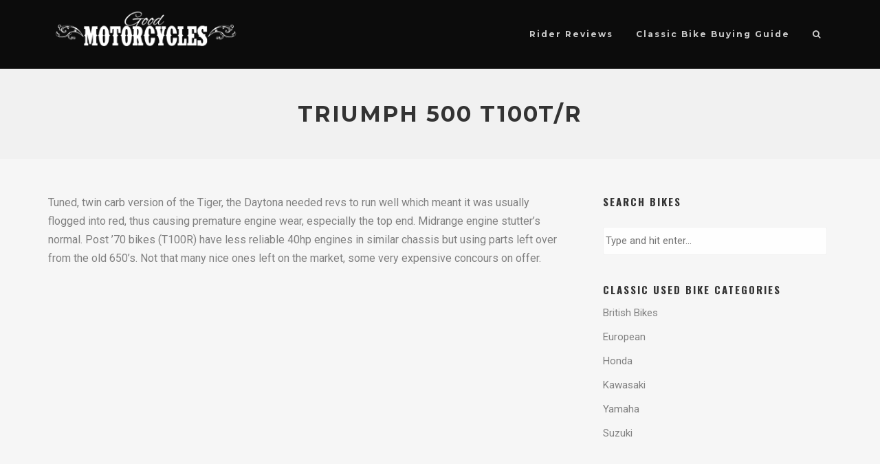

--- FILE ---
content_type: text/html; charset=UTF-8
request_url: https://goodmotorcycles.com/bike-buying-guide/british/triumph-500-t100tr/
body_size: 11523
content:
<!DOCTYPE html>
<html lang="en-US">
<head>
	<!-- Meta Tags -->
	<meta http-equiv="Content-Type" content="text/html; charset=UTF-8" />
	<meta name="viewport" content="width=device-width, initial-scale=1.0"/>
	<meta name="generator" content="MotoBlog 2.0.8" />
<meta name="generator" content="Wolf Framework 2.2.0" />
		<!-- Favicons -->
		<link rel="shortcut icon" href="https://goodmotorcycles.com/wp-content/themes/motoblog/images/favicons/favicon.ico">
		<link rel="apple-touch-icon" href="https://goodmotorcycles.com/wp-content/themes/motoblog/images/favicons/touch-icon-57x57.png">
		<link rel="apple-touch-icon" sizes="72x72" href="https://goodmotorcycles.com/wp-content/themes/motoblog/images/favicons/touch-icon-72x72.png">
		<link rel="apple-touch-icon" sizes="114x114" href="https://goodmotorcycles.com/wp-content/themes/motoblog/images/favicons/touch-icon-114x114.png">
		

	<!-- google meta -->
	<meta name="description" content="1967-73 499cc (69x66mm) OHV twin 39hp, 110mph, 65mpg, 340lbs" />

<!-- facebook meta -->
<meta property="og:site_name" content="Good Motorcycles" />
<meta property="og:title" content="Triumph 500 T100T/R - Good Motorcycles" />
<meta property="og:url" content="https://goodmotorcycles.com/bike-buying-guide/british/triumph-500-t100tr/" />
<meta property="og:description" content="1967-73 499cc (69x66mm) OHV twin 39hp, 110mph, 65mpg, 340lbs" />

<!-- twitter meta -->
<meta name="twitter:card" content="summary">
<meta name="twitter:url" content="https://goodmotorcycles.com/bike-buying-guide/british/triumph-500-t100tr/">
<meta name="twitter:title" content="Triumph 500 T100T/R - Good Motorcycles">
	<meta name="twitter:description" content="1967-73 499cc (69x66mm) OHV twin 39hp, 110mph, 65mpg, 340lbs">

<!-- google plus meta -->
<meta itemprop="name" content="Good Motorcycles" />
	<meta itemprop="description" content="1967-73 499cc (69x66mm) OHV twin 39hp, 110mph, 65mpg, 340lbs" />
	
	<!-- Title -->
	<title>Triumph 500 T100T/R - Good Motorcycles</title>
	<link rel="profile" href="https://gmpg.org/xfn/11" />

	<!-- RSS & Pingbacks -->
	<link rel="alternate" type="application/rss+xml" title="Good Motorcycles RSS Feed" href="https://goodmotorcycles.com/feed/" />
	<link rel="pingback" href="https://goodmotorcycles.com/xmlrpc.php" />
	<!--[if lt IE 9]>
		<script src="https://goodmotorcycles.com/wp-content/themes/motoblog/js/lib/html5shiv.min.js" type="text/javascript"></script>
	<![endif]-->
		<meta name='robots' content='index, follow, max-image-preview:large, max-snippet:-1, max-video-preview:-1' />

	<!-- This site is optimized with the Yoast SEO plugin v24.5 - https://yoast.com/wordpress/plugins/seo/ -->
	<link rel="canonical" href="https://goodmotorcycles.com/bike-buying-guide/british/triumph-500-t100tr/" />
	<meta property="og:locale" content="en_US" />
	<meta property="og:type" content="article" />
	<meta property="og:title" content="Triumph 500 T100T/R - Good Motorcycles" />
	<meta property="og:description" content="1967-73 499cc (69x66mm) OHV twin 39hp, 110mph, 65mpg, 340lbs" />
	<meta property="og:url" content="https://goodmotorcycles.com/bike-buying-guide/british/triumph-500-t100tr/" />
	<meta property="og:site_name" content="Good Motorcycles" />
	<meta property="article:modified_time" content="2022-03-15T01:06:37+00:00" />
	<meta name="twitter:card" content="summary_large_image" />
	<script type="application/ld+json" class="yoast-schema-graph">{"@context":"https://schema.org","@graph":[{"@type":"WebPage","@id":"https://goodmotorcycles.com/bike-buying-guide/british/triumph-500-t100tr/","url":"https://goodmotorcycles.com/bike-buying-guide/british/triumph-500-t100tr/","name":"Triumph 500 T100T/R - Good Motorcycles","isPartOf":{"@id":"https://goodmotorcycles.com/#website"},"datePublished":"2016-06-16T01:40:13+00:00","dateModified":"2022-03-15T01:06:37+00:00","breadcrumb":{"@id":"https://goodmotorcycles.com/bike-buying-guide/british/triumph-500-t100tr/#breadcrumb"},"inLanguage":"en-US","potentialAction":[{"@type":"ReadAction","target":["https://goodmotorcycles.com/bike-buying-guide/british/triumph-500-t100tr/"]}]},{"@type":"BreadcrumbList","@id":"https://goodmotorcycles.com/bike-buying-guide/british/triumph-500-t100tr/#breadcrumb","itemListElement":[{"@type":"ListItem","position":1,"name":"Home","item":"https://goodmotorcycles.com/"},{"@type":"ListItem","position":2,"name":"Classic Motorcycle Buying Guide","item":"https://goodmotorcycles.com/bike-buying-guide/"},{"@type":"ListItem","position":3,"name":"British Bikes","item":"https://goodmotorcycles.com/bike-buying-guide/british/"},{"@type":"ListItem","position":4,"name":"Triumph 500 T100T/R"}]},{"@type":"WebSite","@id":"https://goodmotorcycles.com/#website","url":"https://goodmotorcycles.com/","name":"Good Motorcycles","description":"Written by Riders for Riders","potentialAction":[{"@type":"SearchAction","target":{"@type":"EntryPoint","urlTemplate":"https://goodmotorcycles.com/?s={search_term_string}"},"query-input":{"@type":"PropertyValueSpecification","valueRequired":true,"valueName":"search_term_string"}}],"inLanguage":"en-US"}]}</script>
	<!-- / Yoast SEO plugin. -->


<link rel='dns-prefetch' href='//fonts.googleapis.com' />
<link rel='dns-prefetch' href='//www.googletagmanager.com' />
<link rel='stylesheet' id='fancybox-css' href='https://goodmotorcycles.com/wp-content/themes/motoblog/css/lib/fancybox.css' type='text/css' media='all' />
<link rel='stylesheet' id='dashicons-css' href='https://goodmotorcycles.com/wp-includes/css/dashicons.min.css' type='text/css' media='all' />
<link rel='stylesheet' id='motoblog-style-min-css' href='https://goodmotorcycles.com/wp-content/themes/motoblog/css/main.min.css' type='text/css' media='all' />
<link rel='stylesheet' id='motoblog-default-css' href='https://goodmotorcycles.com/wp-content/themes/motoblog/style.css' type='text/css' media='all' />
<!--[if lte IE 8]>
<link rel='stylesheet' id='motoblog-ie8-style-css' href='https://goodmotorcycles.com/wp-content/themes/motoblog/css/ie8.css' type='text/css' media='all' />
<![endif]-->
<link rel='stylesheet' id='wp-block-library-css' href='https://goodmotorcycles.com/wp-includes/css/dist/block-library/style.min.css' type='text/css' media='all' />
<style id='classic-theme-styles-inline-css' type='text/css'>
/*! This file is auto-generated */
.wp-block-button__link{color:#fff;background-color:#32373c;border-radius:9999px;box-shadow:none;text-decoration:none;padding:calc(.667em + 2px) calc(1.333em + 2px);font-size:1.125em}.wp-block-file__button{background:#32373c;color:#fff;text-decoration:none}
</style>
<style id='global-styles-inline-css' type='text/css'>
body{--wp--preset--color--black: #000000;--wp--preset--color--cyan-bluish-gray: #abb8c3;--wp--preset--color--white: #ffffff;--wp--preset--color--pale-pink: #f78da7;--wp--preset--color--vivid-red: #cf2e2e;--wp--preset--color--luminous-vivid-orange: #ff6900;--wp--preset--color--luminous-vivid-amber: #fcb900;--wp--preset--color--light-green-cyan: #7bdcb5;--wp--preset--color--vivid-green-cyan: #00d084;--wp--preset--color--pale-cyan-blue: #8ed1fc;--wp--preset--color--vivid-cyan-blue: #0693e3;--wp--preset--color--vivid-purple: #9b51e0;--wp--preset--gradient--vivid-cyan-blue-to-vivid-purple: linear-gradient(135deg,rgba(6,147,227,1) 0%,rgb(155,81,224) 100%);--wp--preset--gradient--light-green-cyan-to-vivid-green-cyan: linear-gradient(135deg,rgb(122,220,180) 0%,rgb(0,208,130) 100%);--wp--preset--gradient--luminous-vivid-amber-to-luminous-vivid-orange: linear-gradient(135deg,rgba(252,185,0,1) 0%,rgba(255,105,0,1) 100%);--wp--preset--gradient--luminous-vivid-orange-to-vivid-red: linear-gradient(135deg,rgba(255,105,0,1) 0%,rgb(207,46,46) 100%);--wp--preset--gradient--very-light-gray-to-cyan-bluish-gray: linear-gradient(135deg,rgb(238,238,238) 0%,rgb(169,184,195) 100%);--wp--preset--gradient--cool-to-warm-spectrum: linear-gradient(135deg,rgb(74,234,220) 0%,rgb(151,120,209) 20%,rgb(207,42,186) 40%,rgb(238,44,130) 60%,rgb(251,105,98) 80%,rgb(254,248,76) 100%);--wp--preset--gradient--blush-light-purple: linear-gradient(135deg,rgb(255,206,236) 0%,rgb(152,150,240) 100%);--wp--preset--gradient--blush-bordeaux: linear-gradient(135deg,rgb(254,205,165) 0%,rgb(254,45,45) 50%,rgb(107,0,62) 100%);--wp--preset--gradient--luminous-dusk: linear-gradient(135deg,rgb(255,203,112) 0%,rgb(199,81,192) 50%,rgb(65,88,208) 100%);--wp--preset--gradient--pale-ocean: linear-gradient(135deg,rgb(255,245,203) 0%,rgb(182,227,212) 50%,rgb(51,167,181) 100%);--wp--preset--gradient--electric-grass: linear-gradient(135deg,rgb(202,248,128) 0%,rgb(113,206,126) 100%);--wp--preset--gradient--midnight: linear-gradient(135deg,rgb(2,3,129) 0%,rgb(40,116,252) 100%);--wp--preset--font-size--small: 13px;--wp--preset--font-size--medium: 20px;--wp--preset--font-size--large: 36px;--wp--preset--font-size--x-large: 42px;--wp--preset--spacing--20: 0.44rem;--wp--preset--spacing--30: 0.67rem;--wp--preset--spacing--40: 1rem;--wp--preset--spacing--50: 1.5rem;--wp--preset--spacing--60: 2.25rem;--wp--preset--spacing--70: 3.38rem;--wp--preset--spacing--80: 5.06rem;--wp--preset--shadow--natural: 6px 6px 9px rgba(0, 0, 0, 0.2);--wp--preset--shadow--deep: 12px 12px 50px rgba(0, 0, 0, 0.4);--wp--preset--shadow--sharp: 6px 6px 0px rgba(0, 0, 0, 0.2);--wp--preset--shadow--outlined: 6px 6px 0px -3px rgba(255, 255, 255, 1), 6px 6px rgba(0, 0, 0, 1);--wp--preset--shadow--crisp: 6px 6px 0px rgba(0, 0, 0, 1);}:where(.is-layout-flex){gap: 0.5em;}:where(.is-layout-grid){gap: 0.5em;}body .is-layout-flex{display: flex;}body .is-layout-flex{flex-wrap: wrap;align-items: center;}body .is-layout-flex > *{margin: 0;}body .is-layout-grid{display: grid;}body .is-layout-grid > *{margin: 0;}:where(.wp-block-columns.is-layout-flex){gap: 2em;}:where(.wp-block-columns.is-layout-grid){gap: 2em;}:where(.wp-block-post-template.is-layout-flex){gap: 1.25em;}:where(.wp-block-post-template.is-layout-grid){gap: 1.25em;}.has-black-color{color: var(--wp--preset--color--black) !important;}.has-cyan-bluish-gray-color{color: var(--wp--preset--color--cyan-bluish-gray) !important;}.has-white-color{color: var(--wp--preset--color--white) !important;}.has-pale-pink-color{color: var(--wp--preset--color--pale-pink) !important;}.has-vivid-red-color{color: var(--wp--preset--color--vivid-red) !important;}.has-luminous-vivid-orange-color{color: var(--wp--preset--color--luminous-vivid-orange) !important;}.has-luminous-vivid-amber-color{color: var(--wp--preset--color--luminous-vivid-amber) !important;}.has-light-green-cyan-color{color: var(--wp--preset--color--light-green-cyan) !important;}.has-vivid-green-cyan-color{color: var(--wp--preset--color--vivid-green-cyan) !important;}.has-pale-cyan-blue-color{color: var(--wp--preset--color--pale-cyan-blue) !important;}.has-vivid-cyan-blue-color{color: var(--wp--preset--color--vivid-cyan-blue) !important;}.has-vivid-purple-color{color: var(--wp--preset--color--vivid-purple) !important;}.has-black-background-color{background-color: var(--wp--preset--color--black) !important;}.has-cyan-bluish-gray-background-color{background-color: var(--wp--preset--color--cyan-bluish-gray) !important;}.has-white-background-color{background-color: var(--wp--preset--color--white) !important;}.has-pale-pink-background-color{background-color: var(--wp--preset--color--pale-pink) !important;}.has-vivid-red-background-color{background-color: var(--wp--preset--color--vivid-red) !important;}.has-luminous-vivid-orange-background-color{background-color: var(--wp--preset--color--luminous-vivid-orange) !important;}.has-luminous-vivid-amber-background-color{background-color: var(--wp--preset--color--luminous-vivid-amber) !important;}.has-light-green-cyan-background-color{background-color: var(--wp--preset--color--light-green-cyan) !important;}.has-vivid-green-cyan-background-color{background-color: var(--wp--preset--color--vivid-green-cyan) !important;}.has-pale-cyan-blue-background-color{background-color: var(--wp--preset--color--pale-cyan-blue) !important;}.has-vivid-cyan-blue-background-color{background-color: var(--wp--preset--color--vivid-cyan-blue) !important;}.has-vivid-purple-background-color{background-color: var(--wp--preset--color--vivid-purple) !important;}.has-black-border-color{border-color: var(--wp--preset--color--black) !important;}.has-cyan-bluish-gray-border-color{border-color: var(--wp--preset--color--cyan-bluish-gray) !important;}.has-white-border-color{border-color: var(--wp--preset--color--white) !important;}.has-pale-pink-border-color{border-color: var(--wp--preset--color--pale-pink) !important;}.has-vivid-red-border-color{border-color: var(--wp--preset--color--vivid-red) !important;}.has-luminous-vivid-orange-border-color{border-color: var(--wp--preset--color--luminous-vivid-orange) !important;}.has-luminous-vivid-amber-border-color{border-color: var(--wp--preset--color--luminous-vivid-amber) !important;}.has-light-green-cyan-border-color{border-color: var(--wp--preset--color--light-green-cyan) !important;}.has-vivid-green-cyan-border-color{border-color: var(--wp--preset--color--vivid-green-cyan) !important;}.has-pale-cyan-blue-border-color{border-color: var(--wp--preset--color--pale-cyan-blue) !important;}.has-vivid-cyan-blue-border-color{border-color: var(--wp--preset--color--vivid-cyan-blue) !important;}.has-vivid-purple-border-color{border-color: var(--wp--preset--color--vivid-purple) !important;}.has-vivid-cyan-blue-to-vivid-purple-gradient-background{background: var(--wp--preset--gradient--vivid-cyan-blue-to-vivid-purple) !important;}.has-light-green-cyan-to-vivid-green-cyan-gradient-background{background: var(--wp--preset--gradient--light-green-cyan-to-vivid-green-cyan) !important;}.has-luminous-vivid-amber-to-luminous-vivid-orange-gradient-background{background: var(--wp--preset--gradient--luminous-vivid-amber-to-luminous-vivid-orange) !important;}.has-luminous-vivid-orange-to-vivid-red-gradient-background{background: var(--wp--preset--gradient--luminous-vivid-orange-to-vivid-red) !important;}.has-very-light-gray-to-cyan-bluish-gray-gradient-background{background: var(--wp--preset--gradient--very-light-gray-to-cyan-bluish-gray) !important;}.has-cool-to-warm-spectrum-gradient-background{background: var(--wp--preset--gradient--cool-to-warm-spectrum) !important;}.has-blush-light-purple-gradient-background{background: var(--wp--preset--gradient--blush-light-purple) !important;}.has-blush-bordeaux-gradient-background{background: var(--wp--preset--gradient--blush-bordeaux) !important;}.has-luminous-dusk-gradient-background{background: var(--wp--preset--gradient--luminous-dusk) !important;}.has-pale-ocean-gradient-background{background: var(--wp--preset--gradient--pale-ocean) !important;}.has-electric-grass-gradient-background{background: var(--wp--preset--gradient--electric-grass) !important;}.has-midnight-gradient-background{background: var(--wp--preset--gradient--midnight) !important;}.has-small-font-size{font-size: var(--wp--preset--font-size--small) !important;}.has-medium-font-size{font-size: var(--wp--preset--font-size--medium) !important;}.has-large-font-size{font-size: var(--wp--preset--font-size--large) !important;}.has-x-large-font-size{font-size: var(--wp--preset--font-size--x-large) !important;}
.wp-block-navigation a:where(:not(.wp-element-button)){color: inherit;}
:where(.wp-block-post-template.is-layout-flex){gap: 1.25em;}:where(.wp-block-post-template.is-layout-grid){gap: 1.25em;}
:where(.wp-block-columns.is-layout-flex){gap: 2em;}:where(.wp-block-columns.is-layout-grid){gap: 2em;}
.wp-block-pullquote{font-size: 1.5em;line-height: 1.6;}
</style>
<link rel='stylesheet' id='contact-form-7-css' href='https://goodmotorcycles.com/wp-content/plugins/contact-form-7/includes/css/styles.css' type='text/css' media='all' />
<link rel='stylesheet' id='child-pages-shortcode-css-css' href='https://goodmotorcycles.com/wp-content/plugins/child-pages-shortcode-master/css/child-pages-shortcode.min.css' type='text/css' media='all' />
<link rel='stylesheet' id='wolf-theme-google-fonts-css' href='//fonts.googleapis.com/css?family=Montserrat%3A400%2C700%7COswald%3A400%2C700%7CRoboto%3A400%2C700%7CRaleway%3A400%2C700#038;subset=latin,latin-ext' type='text/css' media='all' />
<link rel='stylesheet' id='js_composer_custom_css-css' href='//goodmotorcycles.com/wp-content/uploads/js_composer/custom.css' type='text/css' media='all' />
<script type="text/javascript" src="https://goodmotorcycles.com/wp-includes/js/jquery/jquery.min.js" id="jquery-core-js"></script>
<script type="text/javascript" src="https://goodmotorcycles.com/wp-includes/js/jquery/jquery-migrate.min.js" id="jquery-migrate-js"></script>
<script type="text/javascript" src="https://goodmotorcycles.com/wp-content/plugins/revslider/public/assets/js/rbtools.min.js" async id="tp-tools-js"></script>
<script type="text/javascript" src="https://goodmotorcycles.com/wp-content/plugins/revslider/public/assets/js/rs6.min.js" async id="revmin-js"></script>
<script type="text/javascript" src="https://goodmotorcycles.com/wp-content/plugins/child-pages-shortcode-master/js/child-pages-shortcode.min.js" id="child-pages-shortcode-js"></script>
<script type="text/javascript" src="https://goodmotorcycles.com/wp-content/themes/motoblog/js/lib/modernizr.js" id="modernizr-js"></script>
<script></script><link rel="https://api.w.org/" href="https://goodmotorcycles.com/wp-json/" /><link rel="alternate" type="application/json" href="https://goodmotorcycles.com/wp-json/wp/v2/pages/1942" /><link rel='shortlink' href='https://goodmotorcycles.com/?p=1942' />
<link rel="alternate" type="application/json+oembed" href="https://goodmotorcycles.com/wp-json/oembed/1.0/embed?url=https%3A%2F%2Fgoodmotorcycles.com%2Fbike-buying-guide%2Fbritish%2Ftriumph-500-t100tr%2F" />
<link rel="alternate" type="text/xml+oembed" href="https://goodmotorcycles.com/wp-json/oembed/1.0/embed?url=https%3A%2F%2Fgoodmotorcycles.com%2Fbike-buying-guide%2Fbritish%2Ftriumph-500-t100tr%2F&#038;format=xml" />
<!-- start Simple Custom CSS and JS -->
<script async src="//pagead2.googlesyndication.com/pagead/js/adsbygoogle.js"></script>
<script>
     (adsbygoogle = window.adsbygoogle || []).push({
          google_ad_client: "ca-pub-4467639845421101",
          enable_page_level_ads: true
     });
</script><!-- end Simple Custom CSS and JS -->
<meta name="generator" content="Site Kit by Google 1.167.0" /><style>/* Customizer */
</style><style type="text/css">/* Theme settings */
 a, .add_to_cart_button:hover, .wolf-button:hover, input[type='submit']:hover, input[type='reset']:hover, .wolf-social:hover, .wolf-show-ticket-button:hover, .team-member-social-container a:hover, h1 a:hover, h2 a:hover, h3 a:hover, h4 a:hover, h5 a:hover, h6 a:hover, .content-light-font h1 a:hover, .content-light-font h2 a:hover, .content-light-font h3 a:hover, .content-light-font h4 a:hover, .content-light-font h5 a:hover, .content-light-font h6 a:hover, .site-footer a:hover, #site-navigation-secondary a:hover, .comment-reply-link, .widget a:not(.button):not(.wolf-button):hover, figure.effect-sadie .entry-meta a, #top-bar #lang_sel a.lang_sel_sel:hover, .video-sidebar-container .video-title a:hover, .video-category .video-author-name a:hover, .single-video .video-author-meta .video-author-name a:hover, .has-bg h2.entry-title a:hover, .post-archives .entry-content a:hover, .video-youtube-all.single-video .video-author-meta .video-author-name a:hover, .video-youtube.single-video .video-author-meta .video-author-name a:hover, .wolf-bigtweet-content:before{ color:#ff6600; } .entry-meta a:hover, .edit-link a:hover, #work-filter a.active, #work-filter a:hover, #video-filter a.active, #video-filter a:hover, #gallery-filter a.active, #gallery-filter a:hover, #plugin-filter a.active, #plugin-filter a:hover, #theme-filter a.active, #theme-filter a:hover, #demo-filter a.active, #demo-filter a:hover, .menu-hover-text-color .nav-menu li a:hover, .menu-hover-text-color .nav-menu li.current-menu-item > a:first-child, .menu-hover-text-color .nav-menu li.current-menu-ancestor > a:first-child, .menu-hover-text-color .nav-menu li.active a:first-child, input[type='submit']#place_order:hover{ color:#ff6600!important; } a#scroll-down:hover, a#top-arrow:hover, input[type='submit'], input[type='reset'], .wolf-button, .button, .add_to_cart_button, .wolf-show-ticket-button{ background:#ff6600; border-color:#ff6600; } .content-light-font .border-button-accent-hover:hover, .border-button-accent-hover:hover, .trigger, .sidebar-footer input[type='submit'].wolf-mailchimp-submit:hover, input[type='submit']#place_order{ background:#ff6600!important; border-color:#ff6600!important; } .sidebar-footer .wolf-mailchimp-email:focus, .bypostauthor .avatar{ border-color:#ff6600; } .wolf-social.square:hover, .wolf-social.circle:hover { background: #ff6600; border-color: #ff6600; } .vc_progress_bar .vc_single_bar .vc_bar, .mejs-container .mejs-controls .mejs-time-rail .mejs-time-current, .mejs-container .mejs-controls .mejs-horizontal-volume-slider .mejs-horizontal-volume-current{ background:#ff6600!important; } .wolf-social.hover-fill-in.square:hover, .wolf-social.hover-fill-in.circle:hover, .wolf-social.circle.wolf-social-no-custom-style.hover-fill-in:hover, .wolf-social.square.wolf-social-no-custom-style.hover-fill-in:hover, .icon-box.icon-type-circle .wolf-icon-no-custom-style.hover-fill-in:hover, .icon-box.icon-type-square .wolf-icon-no-custom-style.hover-fill-in:hover{ -webkit-box-shadow: inset 0 0 0 1em #ff6600; box-shadow: inset 0 0 0 1em #ff6600; border-color: #ff6600; } .icon-box.icon-type-circle .wolf-icon-no-custom-style.hover-none:hover, .icon-box.icon-type-square .wolf-icon-no-custom-style.hover-none:hover{ background:#ff6600; border-color:#ff6600!important; } .pricing-table-currency, .pricing-table-price, .pricing-table-strike:before{ color:#ff6600!important; } #navbar-container .nav-menu li.button-style > a:first-child span, #navbar-container-left .nav-menu li.button-style > a:first-child span, #navbar-mobile .nav-menu li.button-style > a:first-child span{ background-color:#ff6600!important; } #navbar-container .nav-menu li.button-style > a:first-child span:hover, #navbar-container-left .nav-menu li.button-style > a:first-child span:hover, #navbar-mobile .nav-menu li.button-style > a:first-child span:hover{ background:#df4600; } figure.effect-sadie .item-icon, #infscr-loading, .shortcode-videos-grid figure, .shortcode-works-grid figure, .shortcode-plugins-grid figure, .shortcode-albums-grid figure, .pricing-table-featured, .pricing-table-inner ul li.pricing-table-button a:hover, .pricing-table-active ul li.pricing-table-button a , .nav-menu .product-count, .menu .product-count, .woocommerce .widget_price_filter .ui-slider .ui-slider-range, .woocommerce-page .widget_price_filter .ui-slider .ui-slider-range, .woocommerce span.onsale, .woocommerce-page span.onsale, .woocommerce span.soldout, .woocommerce-page span.soldout, .woocommerce .woocommerce-tabs .panel, .woocommerce-page .woocommerce-tabs .panel, .woocommerce .woocommerce-tabs ul.tabs li.active, .woocommerce-page .woocommerce-tabs ul.tabs li.active, .pricing-table-price-strike:before, .notif-count{ background:#ff6600; } ::-moz-selection{ background-color:#ff6600!important; } ::selection{ background-color:#ff6600!important; } .is-home-header .parallax-inner {background : url("https://goodmotorcycles.com/wp-content/uploads/2016/06/Honda-CB350F-Cafe-Racer-2.jpeg") center center no-repeat }.is-home-header .parallax-inner { -webkit-background-size: 100%; -o-background-size: 100%; -moz-background-size: 100%; background-size: 100%; -webkit-background-size: cover; -o-background-size: cover; background-size: cover; }.is-home-header .hero-inner {background : url("https://goodmotorcycles.com/wp-content/uploads/2016/06/Honda-CB350F-Cafe-Racer-2.jpeg") center center no-repeat }.is-home-header .hero-inner { -webkit-background-size: 100%; -o-background-size: 100%; -moz-background-size: 100%; background-size: 100%; -webkit-background-size: cover; -o-background-size: cover; background-size: cover; }.is-home-header .header-overlay{background-color:#000;}.is-home-header .header-overlay{opacity:0.3} #navbar-container .nav-menu li.cart-menu-item .cart-menu-panel, #navbar-container .nav-menu li ul.sub-menu, #navbar-container .nav-menu li ul.children, .menu-hover-plain-color #navbar-container .nav-menu li:hover a, .menu-hover-plain-color #navbar-container .nav-menu li.current-menu-item > a:first-child, .menu-hover-plain-color #navbar-container .nav-menu li.current-menu-ancestor > a:first-child, .menu-hover-plain-color #navbar-container .nav-menu li.active > a:first-child, .sticky-menu.menu-hover-plain-color #navbar-container .nav-menu li:hover a, .sticky-menu.menu-hover-plain-color #navbar-container .nav-menu li.current-menu-item > a:first-child, .sticky-menu.menu-hover-plain-color #navbar-container .nav-menu li.current-menu-ancestor > a:first-child, .sticky-menu.menu-hover-plain-color #navbar-container .nav-menu li.active > a:first-child{ background-color:#f57c00!important; } .menu-hover-border-top.menu-transparent.is-home-header .nav-menu li:hover a, .menu-hover-border-top.menu-semi-transparent.is-home-header .nav-menu li:hover a, .menu-hover-border-top.menu-transparent.is-home-header .nav-menu li.current-menu-item > a:first-child, .menu-hover-border-top.menu-transparent.is-home-header .nav-menu li.current-menu-ancestor > a:first-child, .menu-hover-border-top.menu-semi-transparent.is-home-header .nav-menu li.current-menu-item > a:first-child, .menu-hover-border-top.menu-semi-transparent.is-home-header .nav-menu li.current-menu-ancestor > a:first-child, .menu-hover-border-top.menu-transparent.has-header-image.show-title-area .nav-menu li:hover a, .menu-hover-border-top.menu-semi-transparent.has-header-image.show-title-area .nav-menu li:hover a, .menu-hover-border-top.menu-transparent.has-header-image.show-title-area .nav-menu li.current-menu-item > a:first-child, .menu-hover-border-top.menu-transparent.has-header-image.show-title-area .nav-menu li.current-menu-ancestor > a:first-child, .menu-hover-border-top.menu-semi-transparent.has-header-image.show-title-area .nav-menu li.current-menu-item > a:first-child, .menu-hover-border-top.menu-semi-transparent.has-header-image.show-title-area .nav-menu li.current-menu-ancestor > a:first-child { -webkit-box-shadow: inset 0px 3px 0px 0px #f57c00; box-shadow: inset 0px 3px 0px 0px #f57c00; } /*#navbar-container-right .wolf-social, #navbar-container-right .widget-title, #navbar-container-right, #navbar-container-right a, #navbar-container-right a:hover, #navbar-container-right .wolf-twitter-widget ul.wolf-tweet-list li:before,*/ .wolf #navbar-container .nav-menu li.cart-menu-item .cart-menu-panel a, .wolf #navbar-container .nav-menu li ul.sub-menu span, .wolf #navbar-container .nav-menu li ul.children span, .wolf #navbar-container .nav-menu li ul.sub-menu li:before, .wolf #navbar-container .nav-menu li ul.children li:before, .menu-dark.menu-hover-plain-color .nav-menu li:hover a, .menu-dark.menu-hover-plain-color .nav-menu li.current-menu-item > a:first-child, .menu-dark.menu-hover-plain-color .nav-menu li.current-menu-ancestor > a:first-child, .menu-light.menu-hover-plain-color .nav-menu li:hover a, .menu-light.menu-hover-plain-color .nav-menu li.current-menu-item > a:first-child, .menu-light.menu-hover-plain-color .nav-menu li.current-menu-ancestor > a:first-child, .sticky-menu.menu-hover-plain-color #navbar-container .nav-menu li:hover a, .sticky-menu.menu-hover-plain-color #navbar-container .nav-menu li.current-menu-item > a:first-child, .sticky-menu.menu-hover-plain-color #navbar-container .nav-menu li.current-menu-ancestor > a:first-child{ color:#ffffff!important; } .entry-meta, .category, .edit-link, .author-link, .author-description, .share-link, .page-title-container .subheading, .page-title-container .category-description p{font-family:'Raleway'}.entry-meta, .category, .edit-link, .author-link, .author-description, .share-link, .page-title-container .subheading, .page-title-container .category-description p{font-style:normal}h1, h2, h3, h4, h5, h2.entry-title, .widget-title, .counter-text, .countdown-period, .wolf-slide-title{font-family:'Oswald'}h1, h2, h3, h4, h5, h2.entry-title, .widget-title, .counter-text, .countdown-period, .wolf-slide-title{text-transform:uppercase}h1, h2, h3, h4, h5, h2.entry-title, .widget-title, .counter-text, .countdown-period, .wolf-slide-title{font-style:normal}h1, h2, h3, h4, h5, h2.entry-title, .widget-title, .counter-text, .countdown-period, .wolf-slide-title{letter-spacing:2px}h1.page-title{font-family:'Montserrat'}h1.page-title{font-style:normal}.nav-menu li a, #navbar-container-right{ font-family:'Montserrat'}.nav-menu li a, #navbar-container-right{font-style:normal}.nav-menu li a, #navbar-container-right{letter-spacing:2px}body, blockquote.testimonial-content, .wolf-slide-subtitle{font-family:'Roboto'}</style><style type="text/css"></style><style type="text/css">.recentcomments a{display:inline !important;padding:0 !important;margin:0 !important;}</style><meta name="generator" content="Powered by WPBakery Page Builder - drag and drop page builder for WordPress."/>
<meta name="generator" content="Powered by Slider Revolution 6.6.13 - responsive, Mobile-Friendly Slider Plugin for WordPress with comfortable drag and drop interface." />
<script>function setREVStartSize(e){
			//window.requestAnimationFrame(function() {
				window.RSIW = window.RSIW===undefined ? window.innerWidth : window.RSIW;
				window.RSIH = window.RSIH===undefined ? window.innerHeight : window.RSIH;
				try {
					var pw = document.getElementById(e.c).parentNode.offsetWidth,
						newh;
					pw = pw===0 || isNaN(pw) || (e.l=="fullwidth" || e.layout=="fullwidth") ? window.RSIW : pw;
					e.tabw = e.tabw===undefined ? 0 : parseInt(e.tabw);
					e.thumbw = e.thumbw===undefined ? 0 : parseInt(e.thumbw);
					e.tabh = e.tabh===undefined ? 0 : parseInt(e.tabh);
					e.thumbh = e.thumbh===undefined ? 0 : parseInt(e.thumbh);
					e.tabhide = e.tabhide===undefined ? 0 : parseInt(e.tabhide);
					e.thumbhide = e.thumbhide===undefined ? 0 : parseInt(e.thumbhide);
					e.mh = e.mh===undefined || e.mh=="" || e.mh==="auto" ? 0 : parseInt(e.mh,0);
					if(e.layout==="fullscreen" || e.l==="fullscreen")
						newh = Math.max(e.mh,window.RSIH);
					else{
						e.gw = Array.isArray(e.gw) ? e.gw : [e.gw];
						for (var i in e.rl) if (e.gw[i]===undefined || e.gw[i]===0) e.gw[i] = e.gw[i-1];
						e.gh = e.el===undefined || e.el==="" || (Array.isArray(e.el) && e.el.length==0)? e.gh : e.el;
						e.gh = Array.isArray(e.gh) ? e.gh : [e.gh];
						for (var i in e.rl) if (e.gh[i]===undefined || e.gh[i]===0) e.gh[i] = e.gh[i-1];
											
						var nl = new Array(e.rl.length),
							ix = 0,
							sl;
						e.tabw = e.tabhide>=pw ? 0 : e.tabw;
						e.thumbw = e.thumbhide>=pw ? 0 : e.thumbw;
						e.tabh = e.tabhide>=pw ? 0 : e.tabh;
						e.thumbh = e.thumbhide>=pw ? 0 : e.thumbh;
						for (var i in e.rl) nl[i] = e.rl[i]<window.RSIW ? 0 : e.rl[i];
						sl = nl[0];
						for (var i in nl) if (sl>nl[i] && nl[i]>0) { sl = nl[i]; ix=i;}
						var m = pw>(e.gw[ix]+e.tabw+e.thumbw) ? 1 : (pw-(e.tabw+e.thumbw)) / (e.gw[ix]);
						newh =  (e.gh[ix] * m) + (e.tabh + e.thumbh);
					}
					var el = document.getElementById(e.c);
					if (el!==null && el) el.style.height = newh+"px";
					el = document.getElementById(e.c+"_wrapper");
					if (el!==null && el) {
						el.style.height = newh+"px";
						el.style.display = "block";
					}
				} catch(e){
					console.log("Failure at Presize of Slider:" + e)
				}
			//});
		  };</script>
<noscript><style> .wpb_animate_when_almost_visible { opacity: 1; }</style></noscript></head>
<body data-rsssl=1 class="page-template page-template-page-templates page-template-page-sidebar-right page-template-page-templatespage-sidebar-right-php page page-id-1942 page-child parent-pageid-2446 motoblog wolf-mailchimp wolf-woocommerce- wide-layout skin-light menu-semi-transparent menu-default menu-dark menu-boxed menu-hover-plain-color no-secondary-menu page-header-medium show-title-area page-sidebar-right is-sticky-menu no-top-bar no-loader no-page-transition wpb-js-composer js-comp-ver-7.6 vc_responsive">
		<div id="top"></div><a id="top-arrow" class="scroll" href="#top"></a>
		<div id="top-search-form-container"><div id="top-search-form"><form method="get" id="searchform" class="searchform" action="https://goodmotorcycles.com/" role="search">
	<input type="search" class="field" name="s" value="" id="s" placeholder="Type and hit enter..." />
	<input type="submit" class="submit" id="searchsubmit" value="Search" />
</form></div></div><div id="ceiling"><div id="navbar-container" class="clearfix">
	<div class="wrap">
		<div class="logo"><a href="https://goodmotorcycles.com/" rel="home"><img class="logo-dark" src="https://goodmotorcycles.com/wp-content/uploads/2016/06/logo-motoblog-black.png" alt="Good Motorcycles"><img class="logo-light" src="https://goodmotorcycles.com/wp-content/uploads/2016/06/logo-GootMotorcycles-White.png" alt="Good Motorcycles"></a></div>		<div id="navbar" class="navbar clearfix">
			<nav class="site-navigation-primary navigation main-navigation clearfix" role="navigation">
				<div class="menu-main-container"><ul id="menu-main" class="nav-menu"><li id="menu-item-2556" class="menu-item menu-item-type-taxonomy menu-item-object-category menu-item-2556 sub-menu-dark menu-item-icon-before" data-mega-menu-bg-repeat='no-repeat'><a href="https://goodmotorcycles.com/category/rider-reviews/"><span>Rider Reviews</span></a></li>
<li id="menu-item-2454" class="menu-item menu-item-type-post_type menu-item-object-page current-page-ancestor menu-item-2454 sub-menu-dark menu-item-icon-before" data-mega-menu-bg-repeat='no-repeat'><a href="https://goodmotorcycles.com/bike-buying-guide/"><span>Classic Bike Buying Guide</span></a></li>
<li class="search-menu-item">
			<a class="search-menu-item-link" href="#">
			<span class="search-text">Search</span></a></li></ul></div>			</nav><!-- #site-navigation-primary -->
		</div><!-- #navbar -->
	</div><!-- .wrap -->
</div><!-- #navbar-container -->
</div>		<div id="mobile-bar" class="clearfix">
			<div id="mobile-bar-inner">
				<div id="menu-toggle" class="menu-toggle">
					<div class="burger-before"></div>
					<div class="burger"></div>
					<div class="burger-after"></div>
				</div>
				<div class="logo"><a href="https://goodmotorcycles.com/" rel="home"><img class="logo-dark" src="https://goodmotorcycles.com/wp-content/uploads/2016/06/logo-motoblog-black.png" alt="Good Motorcycles"><img class="logo-light" src="https://goodmotorcycles.com/wp-content/uploads/2016/06/logo-GootMotorcycles-White.png" alt="Good Motorcycles"></a></div>			</div>
		</div>
		<div id="navbar-mobile-container">
	<div id="navbar-mobile" class="navbar clearfix">
		<!-- <span id="close-menu">&times;</span> -->
		<nav id="site-navigation-primary-mobile" class="navigation main-navigation clearfix" role="navigation">

			<div class="menu-main-container"><ul id="mobile-menu" class="nav-menu dropdown"><li class="menu-item menu-item-type-taxonomy menu-item-object-category menu-item-2556 sub-menu-dark menu-item-icon-before" data-mega-menu-bg-repeat='no-repeat'><a href="https://goodmotorcycles.com/category/rider-reviews/"><span>Rider Reviews</span></a></li>
<li class="menu-item menu-item-type-post_type menu-item-object-page current-page-ancestor menu-item-2454 sub-menu-dark menu-item-icon-before" data-mega-menu-bg-repeat='no-repeat'><a href="https://goodmotorcycles.com/bike-buying-guide/"><span>Classic Bike Buying Guide</span></a></li>
<li class="search-menu-item">
			<a class="search-menu-item-link" href="#">
			<span class="search-text">Search</span></a></li></ul></div>		</nav><!-- #site-navigation-primary -->
	</div><!-- #navbar -->
</div>
<div class="site-container">
<div id="page" class="hfeed site pusher">
	<div id="page-content">

		<header id="masthead" class="site-header clearfix" role="banner">
				<div class="header-overlay"></div>
		
		<section class="page-header-container">			<div class="header-overlay"></div>
			<div class="page-header text-center"><div class="page-title-container intro"><h1 class='page-title fittext' data-max-font-size='32'>Triumph 500 T100T/R</h1></div></div><!--.page-header --></section>	</header><!-- #masthead -->
	
		<div id="main" class="site-main clearfix">
		<div class="site-wrapper">
			<div id="primary" class="content-area">
		<main id="content" class="site-content" role="main">

						
				<div id="post-1942" class="post-1942 page type-page status-publish hentry no-thumbnail text-only">

	<div class="entry-content">
		<p>Tuned, twin carb version of the Tiger, the Daytona needed revs to run well which meant it was usually flogged into red, thus causing premature engine wear, especially the top end. Midrange engine stutter&#8217;s normal. Post &#8217;70 bikes (T100R) have less reliable 40hp engines in similar chassis but using parts left over from the old 650&#8217;s. Not that many nice ones left on the market, some very expensive concours on offer.</p>
			</div><!-- .entry-content -->

</div><!-- #post -->


			
			
		</main><!-- main#content .site-content-->
	</div><!-- #primary .content-area -->
	<div id="secondary" class="sidebar-container sidebar-page">
		<div class="sidebar-inner">
			<div class="widget-area">
				<aside id="search-3" class="wrap widget widget_search"><div class="widget-content"><h3 class="widget-title">Search Bikes</h3><form method="get" id="searchform" class="searchform" action="https://goodmotorcycles.com/" role="search">
	<input type="search" class="field" name="s" value="" id="s" placeholder="Type and hit enter..." />
	<input type="submit" class="submit" id="searchsubmit" value="Search" />
</form></div></aside><aside id="nav_menu-2" class="wrap widget widget_nav_menu"><div class="widget-content"><h3 class="widget-title">Classic Used Bike Categories</h3><div class="menu-used-bike-guide-container"><ul id="menu-used-bike-guide" class="menu"><li id="menu-item-2477" class="menu-item menu-item-type-post_type menu-item-object-page current-page-ancestor menu-item-2477 sub-menu-dark menu-item-icon-before" data-mega-menu-bg-repeat='no-repeat'><a href="https://goodmotorcycles.com/bike-buying-guide/british/"><span>British Bikes</span></a></li>
<li id="menu-item-2482" class="menu-item menu-item-type-post_type menu-item-object-page menu-item-2482 sub-menu-dark menu-item-icon-before" data-mega-menu-bg-repeat='no-repeat'><a href="https://goodmotorcycles.com/bike-buying-guide/european/"><span>European</span></a></li>
<li id="menu-item-2478" class="menu-item menu-item-type-post_type menu-item-object-page menu-item-2478 sub-menu-dark menu-item-icon-before" data-mega-menu-bg-repeat='no-repeat'><a href="https://goodmotorcycles.com/bike-buying-guide/honda/"><span>Honda</span></a></li>
<li id="menu-item-2479" class="menu-item menu-item-type-post_type menu-item-object-page menu-item-2479 sub-menu-dark menu-item-icon-before" data-mega-menu-bg-repeat='no-repeat'><a href="https://goodmotorcycles.com/bike-buying-guide/kawasaki/"><span>Kawasaki</span></a></li>
<li id="menu-item-2480" class="menu-item menu-item-type-post_type menu-item-object-page menu-item-2480 sub-menu-dark menu-item-icon-before" data-mega-menu-bg-repeat='no-repeat'><a href="https://goodmotorcycles.com/bike-buying-guide/yamaha/"><span>Yamaha</span></a></li>
<li id="menu-item-2481" class="menu-item menu-item-type-post_type menu-item-object-page menu-item-2481 sub-menu-dark menu-item-icon-before" data-mega-menu-bg-repeat='no-repeat'><a href="https://goodmotorcycles.com/bike-buying-guide/suzuki/"><span>Suzuki</span></a></li>
</ul></div></div></aside><aside id="text-3" class="wrap widget widget_text"><div class="widget-content">			<div class="textwidget"><script async src="//pagead2.googlesyndication.com/pagead/js/adsbygoogle.js"></script>
<!-- GMC Island -->
<ins class="adsbygoogle"
     style="display:inline-block;width:320px;height:100px"
     data-ad-client="ca-pub-4467639845421101"
     data-ad-slot="4169188809"></ins>
<script>
(adsbygoogle = window.adsbygoogle || []).push({});
</script></div>
		</div></aside>			</div><!-- .widget-area -->
		</div><!-- .sidebar-inner -->
	</div><!-- #secondary .sidebar-container -->
				</div><!-- .site-wrapper -->
	</div><!-- #main -->
	
	</div><!-- #page-container -->

		<footer id="colophon" class="site-footer" role="contentinfo">
		<div class="footer-inner clearfix">
			
			
			<div class="footer-end wrap">
							<nav id="site-navigation-tertiary" class="wrap navigation tertiary-navigation" role="navigation">
				<div class="menu-footer-container"><ul id="menu-footer" class="nav-menu-tertiary inline-list"><li id="menu-item-2597" class="menu-item menu-item-type-post_type menu-item-object-page menu-item-privacy-policy menu-item-2597 sub-menu-dark menu-item-icon-before" data-mega-menu-bg-repeat='no-repeat'><a href="https://goodmotorcycles.com/privacy-policy/"><span>Privacy Policy</span></a></li>
<li id="menu-item-2598" class="menu-item menu-item-type-post_type menu-item-object-page menu-item-2598 sub-menu-dark menu-item-icon-before" data-mega-menu-bg-repeat='no-repeat'><a href="https://goodmotorcycles.com/contact/"><span>Contact</span></a></li>
</ul></div>			</nav><!-- #site-navigation-tertiary-->
					</div>
		</div>
		<div class="clear"></div>
		<div class="site-infos text-center clearfix">&copy; GoodMotorcycles.com</div>	</footer><!-- footer#colophon .site-footer -->

	</div><!-- #page .hfeed .site -->
</div><!-- .site-container -->


		<script>
			window.RS_MODULES = window.RS_MODULES || {};
			window.RS_MODULES.modules = window.RS_MODULES.modules || {};
			window.RS_MODULES.waiting = window.RS_MODULES.waiting || [];
			window.RS_MODULES.defered = false;
			window.RS_MODULES.moduleWaiting = window.RS_MODULES.moduleWaiting || {};
			window.RS_MODULES.type = 'compiled';
		</script>
		<link rel='stylesheet' id='rs-plugin-settings-css' href='https://goodmotorcycles.com/wp-content/plugins/revslider/public/assets/css/rs6.css' type='text/css' media='all' />
<style id='rs-plugin-settings-inline-css' type='text/css'>
#rs-demo-id {}
</style>
<script type="text/javascript" src="https://goodmotorcycles.com/wp-includes/js/dist/vendor/wp-polyfill-inert.min.js" id="wp-polyfill-inert-js"></script>
<script type="text/javascript" src="https://goodmotorcycles.com/wp-includes/js/dist/vendor/regenerator-runtime.min.js" id="regenerator-runtime-js"></script>
<script type="text/javascript" src="https://goodmotorcycles.com/wp-includes/js/dist/vendor/wp-polyfill.min.js" id="wp-polyfill-js"></script>
<script type="text/javascript" src="https://goodmotorcycles.com/wp-includes/js/dist/hooks.min.js" id="wp-hooks-js"></script>
<script type="text/javascript" src="https://goodmotorcycles.com/wp-includes/js/dist/i18n.min.js" id="wp-i18n-js"></script>
<script type="text/javascript" id="wp-i18n-js-after">
/* <![CDATA[ */
wp.i18n.setLocaleData( { 'text direction\u0004ltr': [ 'ltr' ] } );
/* ]]> */
</script>
<script type="text/javascript" src="https://goodmotorcycles.com/wp-content/plugins/contact-form-7/includes/swv/js/index.js" id="swv-js"></script>
<script type="text/javascript" id="contact-form-7-js-extra">
/* <![CDATA[ */
var wpcf7 = {"api":{"root":"https:\/\/goodmotorcycles.com\/wp-json\/","namespace":"contact-form-7\/v1"}};
/* ]]> */
</script>
<script type="text/javascript" src="https://goodmotorcycles.com/wp-content/plugins/contact-form-7/includes/js/index.js" id="contact-form-7-js"></script>
<script type="text/javascript" id="mediaelement-core-js-before">
/* <![CDATA[ */
var mejsL10n = {"language":"en","strings":{"mejs.download-file":"Download File","mejs.install-flash":"You are using a browser that does not have Flash player enabled or installed. Please turn on your Flash player plugin or download the latest version from https:\/\/get.adobe.com\/flashplayer\/","mejs.fullscreen":"Fullscreen","mejs.play":"Play","mejs.pause":"Pause","mejs.time-slider":"Time Slider","mejs.time-help-text":"Use Left\/Right Arrow keys to advance one second, Up\/Down arrows to advance ten seconds.","mejs.live-broadcast":"Live Broadcast","mejs.volume-help-text":"Use Up\/Down Arrow keys to increase or decrease volume.","mejs.unmute":"Unmute","mejs.mute":"Mute","mejs.volume-slider":"Volume Slider","mejs.video-player":"Video Player","mejs.audio-player":"Audio Player","mejs.captions-subtitles":"Captions\/Subtitles","mejs.captions-chapters":"Chapters","mejs.none":"None","mejs.afrikaans":"Afrikaans","mejs.albanian":"Albanian","mejs.arabic":"Arabic","mejs.belarusian":"Belarusian","mejs.bulgarian":"Bulgarian","mejs.catalan":"Catalan","mejs.chinese":"Chinese","mejs.chinese-simplified":"Chinese (Simplified)","mejs.chinese-traditional":"Chinese (Traditional)","mejs.croatian":"Croatian","mejs.czech":"Czech","mejs.danish":"Danish","mejs.dutch":"Dutch","mejs.english":"English","mejs.estonian":"Estonian","mejs.filipino":"Filipino","mejs.finnish":"Finnish","mejs.french":"French","mejs.galician":"Galician","mejs.german":"German","mejs.greek":"Greek","mejs.haitian-creole":"Haitian Creole","mejs.hebrew":"Hebrew","mejs.hindi":"Hindi","mejs.hungarian":"Hungarian","mejs.icelandic":"Icelandic","mejs.indonesian":"Indonesian","mejs.irish":"Irish","mejs.italian":"Italian","mejs.japanese":"Japanese","mejs.korean":"Korean","mejs.latvian":"Latvian","mejs.lithuanian":"Lithuanian","mejs.macedonian":"Macedonian","mejs.malay":"Malay","mejs.maltese":"Maltese","mejs.norwegian":"Norwegian","mejs.persian":"Persian","mejs.polish":"Polish","mejs.portuguese":"Portuguese","mejs.romanian":"Romanian","mejs.russian":"Russian","mejs.serbian":"Serbian","mejs.slovak":"Slovak","mejs.slovenian":"Slovenian","mejs.spanish":"Spanish","mejs.swahili":"Swahili","mejs.swedish":"Swedish","mejs.tagalog":"Tagalog","mejs.thai":"Thai","mejs.turkish":"Turkish","mejs.ukrainian":"Ukrainian","mejs.vietnamese":"Vietnamese","mejs.welsh":"Welsh","mejs.yiddish":"Yiddish"}};
/* ]]> */
</script>
<script type="text/javascript" src="https://goodmotorcycles.com/wp-includes/js/mediaelement/mediaelement-and-player.min.js" id="mediaelement-core-js"></script>
<script type="text/javascript" src="https://goodmotorcycles.com/wp-includes/js/mediaelement/mediaelement-migrate.min.js" id="mediaelement-migrate-js"></script>
<script type="text/javascript" id="mediaelement-js-extra">
/* <![CDATA[ */
var _wpmejsSettings = {"pluginPath":"\/wp-includes\/js\/mediaelement\/","classPrefix":"mejs-","stretching":"responsive","audioShortcodeLibrary":"mediaelement","videoShortcodeLibrary":"mediaelement"};
/* ]]> */
</script>
<script type="text/javascript" src="https://goodmotorcycles.com/wp-includes/js/mediaelement/wp-mediaelement.min.js" id="wp-mediaelement-js"></script>
<script type="text/javascript" src="https://goodmotorcycles.com/wp-content/themes/motoblog/js/lib/jquery.fancybox.pack.js" id="fancybox-js"></script>
<script type="text/javascript" src="https://goodmotorcycles.com/wp-content/themes/motoblog/js/lib/jquery.fancybox-media.min.js" id="fancybox-media-js"></script>
<script type="text/javascript" id="motoblog-js-extra">
/* <![CDATA[ */
var WolfThemeParams = {"ajaxUrl":"https:\/\/goodmotorcycles.com\/wp-admin\/admin-ajax.php","siteUrl":"https:\/\/goodmotorcycles.com\/","accentColor":"","headerPercent":"85","breakPoint":"1140","lightbox":"fancybox","videoLightbox":null,"footerUncover":null,"headerUncover":null,"sliderEffect":"slide","sliderAutoplay":null,"sliderSpeed":"5000","sliderPause":null,"infiniteScroll":null,"infiniteScrollMsg":"Loading...","infiniteScrollEndMsg":"No more post to load","loadMoreMsg":"Load More","infiniteScrollEmptyLoad":"https:\/\/goodmotorcycles.com\/wp-content\/themes\/motoblog\/images\/empty.gif","newsletterPlaceholder":"Your email","isHomeSlider":null,"heroFadeWhileScroll":"true","heroParallax":"","homeHeaderType":"standard","isHome":"","blogWidth":"boxed","menuPosition":"default","modernMenu":"","currentPostType":[],"enableParallaxOnMobile":null,"enableAnimationOnMobile":null,"doPageTransition":"1","doBackToTopAnimation":"1","onePageMenu":"","onePagePage":"https:\/\/goodmotorcycles.com\/bike-buying-guide\/british\/triumph-500-t100tr\/","isOnePageOtherPage":"1","isStickyMenu":"true","addMenuType":"side","workType":null,"isTopbar":null,"menuStyle":"semi-transparent","years":"Years","months":"Months","weeks":"Weeks","days":"Days","hours":"Hours","minutes":"Minutes","seconds":"Seconds","replyTitle":"Share your thoughts","doWoocommerceLightbox":"1","leftMenuTransparency":null,"layout":"wide","HomeHeaderVideoBgType":"youtube","isWooCommerce":"","WooCommerceCartUrl":"","WooCommerceCheckoutUrl":"","WooCommerceAccountUrl":"","allowedMimeTypes":["jpg|jpeg|jpe","gif","png","bmp","tiff|tif","webp","avif","ico","heic","asf|asx","wmv","wmx","wm","avi","divx","flv","mov|qt","mpeg|mpg|mpe","mp4|m4v","ogv","webm","mkv","3gp|3gpp","3g2|3gp2","txt|asc|c|cc|h|srt","csv","tsv","ics","rtx","css","vtt","dfxp","mp3|m4a|m4b","aac","ra|ram","wav","ogg|oga","flac","mid|midi","wma","wax","mka","rtf","pdf","class","tar","zip","gz|gzip","rar","7z","psd","xcf","doc","pot|pps|ppt","wri","xla|xls|xlt|xlw","mdb","mpp","docx","docm","dotx","dotm","xlsx","xlsm","xlsb","xltx","xltm","xlam","pptx","pptm","ppsx","ppsm","potx","potm","ppam","sldx","sldm","onetoc|onetoc2|onetmp|onepkg","oxps","xps","odt","odp","ods","odg","odc","odb","odf","wp|wpd","key","numbers","pages"],"language":"en_US"};
/* ]]> */
</script>
<script type="text/javascript" src="https://goodmotorcycles.com/wp-content/themes/motoblog/js/min/app.min.js" id="motoblog-js"></script>
<script></script>
		<script defer src="https://static.cloudflareinsights.com/beacon.min.js/vcd15cbe7772f49c399c6a5babf22c1241717689176015" integrity="sha512-ZpsOmlRQV6y907TI0dKBHq9Md29nnaEIPlkf84rnaERnq6zvWvPUqr2ft8M1aS28oN72PdrCzSjY4U6VaAw1EQ==" data-cf-beacon='{"version":"2024.11.0","token":"3a6f282598ea40b5a42f9b6679bec498","r":1,"server_timing":{"name":{"cfCacheStatus":true,"cfEdge":true,"cfExtPri":true,"cfL4":true,"cfOrigin":true,"cfSpeedBrain":true},"location_startswith":null}}' crossorigin="anonymous"></script>
</body>
</html>

--- FILE ---
content_type: text/html; charset=utf-8
request_url: https://www.google.com/recaptcha/api2/aframe
body_size: 266
content:
<!DOCTYPE HTML><html><head><meta http-equiv="content-type" content="text/html; charset=UTF-8"></head><body><script nonce="txfZiVWU-SFg28oK7q-1pA">/** Anti-fraud and anti-abuse applications only. See google.com/recaptcha */ try{var clients={'sodar':'https://pagead2.googlesyndication.com/pagead/sodar?'};window.addEventListener("message",function(a){try{if(a.source===window.parent){var b=JSON.parse(a.data);var c=clients[b['id']];if(c){var d=document.createElement('img');d.src=c+b['params']+'&rc='+(localStorage.getItem("rc::a")?sessionStorage.getItem("rc::b"):"");window.document.body.appendChild(d);sessionStorage.setItem("rc::e",parseInt(sessionStorage.getItem("rc::e")||0)+1);localStorage.setItem("rc::h",'1765601456381');}}}catch(b){}});window.parent.postMessage("_grecaptcha_ready", "*");}catch(b){}</script></body></html>

--- FILE ---
content_type: text/css
request_url: https://goodmotorcycles.com/wp-content/uploads/js_composer/custom.css
body_size: -351
content:
.entry-meta {
 display:none;   
}
.post-square-caption h2 {
    color: #FFF;
    background: #000 !important;
    padding: 10px;
    border:1px solid #777;
}
.last-posts-grid .category {
 height:auto;   
}
.single-post .entry-media, .single-work .entry-media {
    text-align:left;
    margin: 0 auto;
    max-width: 1024px;
}